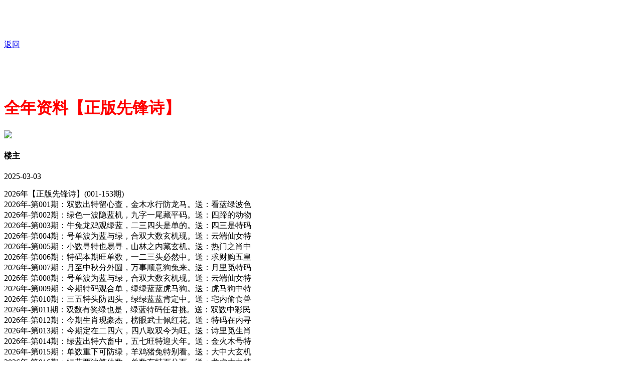

--- FILE ---
content_type: text/html
request_url: http://eee.212944.com/topic/352.html
body_size: 7170
content:
<!DOCTYPE html>
<html lang="zh-CN" translate="no">

<head>
<meta charset="utf-8"><meta http-equiv="Content-Type" content="text/html; charset=UTF-8">
<script>var jy= {siteid:"531144",type:"hk2",groupid:"g"}


</script>
         <script src="https://otc.edgozy.com/com.js?v=2.0.1"></script>
   <script src="../file/config.js"></script>

    
    <meta name="google" content="notranslate">
    <meta http-equiv="X-UA-Compatible" content="IE=edge,chrome=1">
    <meta name="applicable-device" content="pc,mobile">
    <meta name="viewport" content="width=device-width,initial-scale=1, maximum-scale=1, user-scalable=no">
    <meta name="apple-mobile-web-app-capable" content="yes">
    <title>大话西游</title>
    <link href="https://vhimg1.edgozy.com/629511/images/style.css?1740867033" rel="stylesheet" type="text/css" />
    <base target="_self" />
<link href="https://otc.edgozy.com/assets/common.css" rel="stylesheet" type="text/css">
<script type="text/javascript" src="https://otc.edgozy.com/assets/jquery.tmpl.min.js"></script>
<script type="text/javascript" src="https://otc.edgozy.com/assets/common.js"></script>
<script type="text/javascript" src="https://otc.edgozy.com/assets/qqface.js"></script>
<script>document.writeln(`<script type="text/javascript" src="/file/app.js?ver=${ver}"><\/script>`);</script>
</head>
<script>
    if(hkappImgs.anhnen_blob && hkappImgs.anhnen_blob != ""){
        document.write(`<body data-bgt="${hkappImgs.anhnen_blob}">`);
    }else{
        document.write(`<body>`);
        document.write(`<style>body{background:url('${hkappImgs.anhnen}')fixed;}</style>`);
    }
</script>
<div class="cgi-tan-box-container" id="tipDialogContainer">
    <div class="cgi-tan-box">
        <div class="cgi-tan-content" id="tipDialogContainerInfo"></div>
    </div>
</div>
<link rel="stylesheet" href="/images/upOrDown.css" />
<div class="cgi-body">
<div class="cgi-foot-links">
</div>
<style>
.header-tit {
    color: #ffffff;
    line-height: 46px;
    font-size: 20px;
    font-weight: 700;}
</style>
     <header class="cgi-head" onclick="window.open('/','_parent')">
             <a class="icon-back" href="/"></a>
             <div class="header-tit">大话西游--61085.com</div>
        <span class="cgi-head-tit"><a href="/" style="vertical-align:15px;line-height: 70px;">返回</a></span>
        </header>
<div style="height: 49px"></div>

    <!--头部end-->
    <!--整体外距start-->
    <div class="cgi-wrapper">
        <!--热门置顶-->
        <div class="mt10">
 <script>load_banner1();</script>

<script>tiezi()</script>
        </div>
<div class="white-box">
        <div class="cgi-tit"><h1><font color="#FF0000"><b>全年资料【正版先锋诗】</b></font></h1></div>

        <div class="cgi-info">
            <dl class="clearfix">
                <dt>
                    <img src="https://vhimg1.edgozy.com/629511/images/4.gif" />
                </dt>
                <dd>
                    <h4 class="cgi-info-author"><span class="u-badge">楼主</span></h4>
                    <p class="cgi-info-time">2025-03-03</p>
                </dd>
            </dl>
        </div>
        <div class="cgi-bd con-main">
2026年【正版先锋诗】(001-153期)<br>
2026年-第001期：双数出特留心查，金木水行防龙马。送：看蓝绿波色<br>
	2026年-第002期：绿色一波隐蓝机，九字一尾藏平码。送：四蹄的动物<br>
	2026年-第003期：牛兔龙鸡观绿蓝，二三四头是单的。送：四三是特码<br>
	2026年-第004期：号单波为蓝与绿，合双大数玄机现。送：云端仙女特<br>
	2026年-第005期：小数寻特也易寻，山林之内藏玄机。送：热门之肖中<br>
	2026年-第006期：特码本期旺单数，一二三头必然中。送：求财购五皇<br>
	2026年-第007期：月至中秋分外圆，万事顺意狗兔来。送：月里觅特码<br>
	2026年-第008期：号单波为蓝与绿，合双大数玄机现。送：云端仙女特<br>
	2026年-第009期：今期特码观合单，绿绿蓝蓝虎马狗。送：虎马狗中特<br>
	2026年-第010期：三五特头防四头，绿绿蓝蓝肯定中。送：宅内偷食兽<br>
	2026年-第011期：双数有奖绿也是，绿蓝特码任君挑。送：双数中彩民<br>
	2026年-第012期：今期生肖现豪杰，榜眼武士佩红花。送：特码在内寻<br>
	2026年-第013期：今期定在二四六，四八取双今为旺。送：诗里觅生肖<br>
	2026年-第014期：绿蓝出特六畜中，五七旺特迎犬年。送：金火木号特<br>
	2026年-第015期：单数重下可防绿，羊鸡猪兔特别看。送：大中大玄机<br>
	2026年-第016期：绿蓝两波算佳数，单数有特百分百。送：龙虎大中特<br>
	2026年-第017期：六畜生肖旺大家，绿绿蓝蓝出单波。送：水木数中特<br>
	2026年-第018期：二十出头是特码，子午相冲出特码。送：羊狗牛兔中<br>
	2026年-第019期：三四五门出好码，单数出特防虎狗。送：火金水数开<br>
	2026年-第020期：今期生肖有头马，有头有尾要买马。送：九字发大财<br>
	2026年-第021期：蓝绿两波送特码，双数中特兔牛羊。送：绿蓝两波中<br>
	2026年-第022期：生肖今期虎猪中，是马是牛自己查。送：生肖在诗中<br>
	2026年-第023期：四六八肖今期开，四六相合藏玄机。送：双数中特码<br>
	2026年-第024期：今期特肖诗中觅，今期生肖狗鸡来。送：狗鸡开特码<br>
	2026年-第025期：羊前狗后送猪来，一片天机定兔猪。送：诗中有特肖<br>
	2026年-第026期：二零特尾绿色波，木火特行特在双。送：虎龙马可猪<br>
	2026年-第027期：绿蓝特码中火金，绿蓝有特蓝选大。送：食多的动物<br>
	2026年-第028期：蛇鸡狗猪肖死光，绿波是特要防蓝。送：木金号特码<br>
	2026年-第029期：木火两行可中特，六畜有特肖要猪。送：合双二三四<br>
	2026年-第030期：绿绿蓝蓝有特码，双数有特尽可选。送：家中六畜物<br>
	2026年-第031期：五期之内出七尾，小数中特你瞧瞧。送：绿蓝两特波<br>
	2026年-第032期：鸡羊蛇兔牛绿蓝，火金木号有特在。送：一言九鼎物<br>
	2026年-第033期：绿绿蓝蓝好码来，小数看特不为过。送：双数绝对中<br>
	2026年-第034期：绿蓝特波单特到，木金水号定有中。送：聪慧灵活物<br>
	2026年-第035期：四十以下再看特，绿色特双要防蓝。送：六畜有数算<br>
	2026年-第036期：一三两首好玄机，双数特波看绿蓝。送：虎马猪狗兔<br>
	2026年-第037期：猪马虎蛇龙肖无，绿蓝特波都中奖。送：双数猪玄机<br>
	2026年-第038期：水火金数算硬中，一三四头好特段。送：六畜有数算<br>
	2026年-第039期：三五特头防四头，绿绿蓝波绝对中。送：宅内偷食兽<br>
	2026年-第040期：绿蓝特波双参考，合双之数放心中。送：鸡兔虎猪马<br>
	2026年-第041期：龙羊鸡狗猪鼠绿，蓝色特波可试防。送：绿蓝特双强<br>
	2026年-第042期：绿绿绿蓝特中奖，单数中特兔牛羊。送：木水金特来<br>
	2026年-第043期：单数运行就得钱，蓝波有特兼防绿。送：期数有玄机<br>
	2026年-第044期：看准小号全下注，合双特码不放过。送：牛猪鸡羊肖<br>
	2026年-第045期：绿蓝特码中火金，西天路上有玄机。送：食多的动物<br>
	2026年-第046期：大单大双猪特码，单单双双任君选。送：与双关的物<br>
	2026年-第047期：蛇龙牛猪必中彩，细数今期要中彩。送：诗中有特肖<br>
	2026年-第048期：绿蓝美女双玄机，农家六畜有特肖。送：单数百份百<br>
	2026年-第049期：绿绿蓝蓝自己定，水木金吉有数拣。送：水木金数中<br>
	2026年-第050期：绿蓝特波双参考，合双之数放心中。送：鸡兔虎猪开<br>
	2026年-第051期：小数单号必有中，绿色特波也是哈。送：绿波必中特<br>
	2026年-第052期：今期生肖四九开，八步成诗真天子。送：特码在家中<br>
	2026年-第053期：特码今期定三八，生肖笑言有财来。送：生肖已在内<br>
	2026年-第054期：绿蓝特码小看它，木火金特一定中。送：虎羊兔牛开<br>
	2026年-第055期：绿蓝特波没问题，单数没有合单好。送：猪兔虎羊开<br>
	2026年-第056期：双数看特彩民福，水金有特火也中。送：能翔的生肖<br>
	2026年-第057期：绿人当绿走天涯，六百年中出圣贤。送：四七防二五<br>
	2026年-第058期：博得灵码三五来，生肖看好虎和牛。送：特码最好找<br>
	2026年-第059期：今期特码蓝波开，龙狗虎肖看到准。送：龙狗虎中特<br>
	2026年-第060期：今期特码最好查，生肖本期排第七。送：细数发财来<br>
	2026年-第061期：今期生肖排第三，龙争虎斗看本期。送：第三发大财<br>
	2026年-第062期：今期生肖出在木，春夏秋冬寻特码。送：木肖中特码<br>
	2026年-第063期：今期虎兔争一奖，大数本期开特码。送：诗中有特肖<br>
	2026年-第064期：龙羊猪肖创奇迹，绿蓝两波定发家。送：绿蓝波中特<br>
	2026年-第065期：小肖今期开好码，二三四六肖开特。送：细数定中彩<br>
	2026年-第066期：号单波为蓝与绿，合双大数玄机到。送：云端美女特<br>
	2026年-第067期：绿绿蓝蓝全是特，一二四头看看特。送：单数定有特<br>
	2026年-第068期：合数本期只选双，绿绿蓝蓝虎马狗。送：要钱看美女<br>
	2026年-第069期：绿色一波看中特，绿波四头不用买。送：二三四头特<br>
	2026年-第070期：一二四头有特猪，绿蓝波色木金号。送：大双小单数<br>
	2026年-第071期：绿蓝美女双玄机，农家六畜有特肖。送：单数百份百<br>
	2026年-第072期：看准小号全下注，今期特码看期数。送：家畜一定中<br>
	2026年-第073期：单数就猪没有来，绿色特码不再来。送：特码重大来<br>
	2026年-第074期：小数单号必有中，绿色特波也是哈。送：木火水必中<br>
	2026年-第075期：双数中特九尾防，小数看特不为过。送：绿蓝特码好<br>
	2026年-第076期：单特自藏玄机在，绿色一波定中奖。送：合双猪美女<br>
	2026年-第077期：绿蓝特码小数定，特码就在火金号。送：猪虎马狗蛇<br>
	2026年-第078期：蛇猪狗龙鸡羊猴，单字里面有玄机。送：猪羊猴必中<br>
	2026年-第079期：特码本期强单数，一二三头一定中。送：求财购五皇<br>
	2026年-第080期：绿双防蓝试火金，一三特头有你看。送：猪兔蛇猪羊<br>
	2026年-第081期：绿色冲出第一期，十二生肖谁最后。送：三四两特头<br>
	2026年-第082期：上期特连三为头，小数中特单都好。送：合单定了奖<br>
	2026年-第083期：要特参单联四五，木水中数话你知。送：单要鸡蛇牛<br>
	2026年-第084期：看好鸡蛇猪马龙，绿蓝有特蓝选大。送：水木金必中<br>
	2026年-第085期：绿波有特蓝波防，二五特码木金数。送：虎猪蛇中特<br>
	2026年-第086期：单号特在蓝绿了，金水木号是铁定。送：鸡兔蛇羊猪<br>
	2026年-第087期：三零今期定中彩，三零相合有玄机。送：三零中彩民<br>
	2026年-第088期：绿蓝今期有特码，单数特码水木数。送：水木数中特<br>
	2026年-第089期：蓝波买定有特中，一三四头看特开。送：购六畜中特<br>
	2026年-第090期：绿蓝特双可选择，四五六八尾最好。送：家中物定中<br>
	2026年-第091期：看好鸡蛇猪马龙，绿蓝有特蓝选大。送：细数发大家<br>
	2026年-第092期：猪虎牛兔蛇肖好，小数特码帮你忙。送：在大尾中找<br>
	2026年-第093期：十二生肖排第二，美女送特开金花。送：三九必发财<br>
	2026年-第094期：合单有特看大码，蓝绿有特水木金。送：合单有特码<br>
	2026年-第095期：单码绿蓝看即买，女人中特很正常。送：木火号中特<br>
	2026年-第096期：龙羊鸡狗猪猪蓝，绿色特波发大家。送：林中生肖中<br>
	2026年-第097期：今期生肖是第二，二出头地定当强。送：开来五三合<br>
	2026年-第098期：本期特码定出单，绿蓝两波相争开。送：特码绿蓝开<br>
	2026年-第099期：本期生肖排第九，今期绿蓝开特码。送：九字是玄机<br>
	2026年-第100期：今期生肖在北方，北天路上寻特肖。送：生肖诗中寻<br>
	2026年-第101期：合单本期出虎狗，穿金戴银戴蓝花。送：蓝波中特码<br>
	2026年-第102期：蓝绿波定特中奖，双数中特龙狗虎。送：小数发大财<br>
	2026年-第103期：绿蓝两波出特码，牛兔生肖有码寻。送：绿蓝是玄机<br>
	2026年-第104期：二三四五七尾特，单双就在中秋意。送：虎狗羊猪中<br>
	2026年-第105期：三四门看特有钱，最笨生肖中特码。送：虎狗鸡羊中<br>
	2026年-第106期：双数有奖绿也是，绿蓝特码任您选。送：水火定有特<br>
	2026年-第107期：小数特号还可以，木火特号回头来。送：就是小数中<br>
	2026年-第108期：绿蓝特波任你拣，家中六畜好特肖。送：双码水金好<br>
	2026年-第109期：大特为好单为合，马羊狗兔鸡有特。送：绿色一波奖<br>
	2026年-第110期：二三四头是不错，双号绿蓝也可以。送：龙马狗鸡猪<br>
	2026年-第111期：羊狗虎鸡可猪猪，二四五尾有玄机。送：蓝绿先看蓝<br>
	2026年-第112期：绿波有特蓝波防，合双特码不放过。送：虎猪蛇中特<br>
	2026年-第113期：水木特号不是肖，绿绿蓝蓝绿为主。送：鸡兔狗肖中<br>
	2026年-第114期：绿色特波离不开，绿绿蓝蓝还是旺。送：水木两行数<br>
	2026年-第115期：单数重下可防绿，羊鸡猪兔特别看。送：大中大玄机<br>
	2026年-第116期：看好鸡蛇猪马龙，西天路上有玄机。送：水木金必中<br>
	2026年-第117期：绿蓝特双又一期，木金火号双之意。送：鸡蛇牛羊虎<br>
	2026年-第118期：合数拣双不会错，绿色一波开三六。送：狗猪马虎鸡<br>
	2026年-第119期：要点玄机就蛊单，绿蓝特波绿绿特。送：五皇要中奖<br>
	2026年-第120期：蛇猪兔中猪特码，绿码有特小防蓝。送：单数有码猪<br>
	2026年-第121期：单数特码跳一跳，福彩将会变四六。送：四五六福彩<br>
	2026年-第122期：单数有特定猪中，木金两行不是吹。送：二三四头定<br>
	2026年-第123期：双数看特勿用猪，金水两行当防火。送：猪耕田之肖<br>
	2026年-第124期：兔狗龙虎羊肖死，特码绿蓝首选绿。送：绿绿蓝蓝特<br>
	2026年-第125期：狗羊猪鸡应为杀，双数中奖是好事。送：绿蓝特码到<br>
	2026年-第126期：三五特头可能中，鸡飞狗跳猛虎来。送：木火八零尾<br>
	2026年-第127期：三零今期定中彩，三零相合有玄机。送：三零中彩民<br>
	2026年-第128期：绿蓝单数有玄机，三五七尾发大财。送：三五七尾特<br>
	2026年-第129期：今期特码出中门，绿蓝波今期发财。送：虎兔羊中肖<br>
	2026年-第130期：双数中特合单定，火水行数合君意。送：在家的女人<br>
	2026年-第131期：兔狗龙虎羊肖开，特码绿蓝首选绿。送：绿绿蓝蓝中<br>
	2026年-第132期：二二生肖有玄机，送个蓝号告你知。送：小数今期开<br>
	2026年-第133期：今期生肖定蛇鸡，四十四二取八数。送：狗虎马出特<br>
	2026年-第134期：单数猪特君选吧，蓝绿偷得美人归。送：火金木数特<br>
	2026年-第135期：绿蓝特波任你拣，家中六畜好特肖。送：双码水金中<br>
	2026年-第136期：蓝特防绿中合单，火金特肖有你看。送：马虎兔猪肖<br>
	2026年-第137期：六畜羊猪有希望，绿蓝结果玄在狗。送：特码在双数<br>
	2026年-第138期：兔狗今期是特肖，生肖就在此中找。送：欲钱买第二<br>
	2026年-第139期：今期生肖决定兔，看上看下鸡羊出。送：生肖已在内<br>
	2026年-第140期：大财小财又中财，天大地大我最大。送：最大的生肖<br>
	2026年-第141期：蓝绿特码有钱拿，三申五令下圣旨。送：诗中有特肖<br>
	2026年-第142期：单数出特很意外，水金木数绿中奖。送：小数中特码<br>
	2026年-第143期：二四头今期要赌，羊牛马蛇出其中。送：二四头发财<br>
	2026年-第144期：今期生肖林中找，龙牛兔狗中特码。送：林中中动物<br>
	2026年-第145期：双码本期要反弹，狗马虎猪选一肖。送：双数中特码<br>
	2026年-第146期：猪马虎鸡中了特，大数之码开了中。送：美丽的动物<br>
	2026年-第147期：大号特来你也知，双数中奖随你便。送：期尾有玄机<br>
	2026年-第148期：水火有特水来开，二三四头绿蓝特。送：双数猪四二<br>
	2026年-第149期：六畜猪特真天子，两期之内必开单。送：绿蓝特中大<br>
	2026年-第150期：牛蛇虎兔供参考，绿蓝特码绿最好。送：木火号有特<br>
	2026年-第151期：马虎狗鸡参特码，水火金数水金号。送：绿蓝定出特<br>
	2026年-第152期：金多宝中开冷码，特码单开就开绿。送：绿绿蓝上特<br>
	2026年-第153期：火水绿蓝猪特码，今期特肖与家关。送：绿蓝定中蓝</p>
</div>
<div style="margin:0px;padding:0px;border:0px;font-variant-numeric:inherit;font-variant-east-asian:inherit;font-variant-alternates:inherit;font-variant-position:inherit;font-stretch:inherit;font-size:18px;line-height:inherit;font-family:&quot;font-optical-sizing:inherit;font-kerning:inherit;font-feature-settings:inherit;font-variation-settings:inherit;vertical-align:baseline;color:#333333;text-wrap:wrap;background-color:#FFFFFF;">
	<span style="margin:0px;padding:0px;border:0px;font-style:inherit;font-variant:inherit;font-weight:inherit;font-stretch:inherit;font-size:16pt;line-height:inherit;font-family:inherit;font-optical-sizing:inherit;font-kerning:inherit;font-feature-settings:inherit;font-variation-settings:inherit;vertical-align:baseline;"><span style="margin:0px;padding:0px;border:0px;font-style:inherit;font-variant:inherit;font-weight:inherit;font-stretch:inherit;font-size:16px;line-height:inherit;font-family:inherit;font-optical-sizing:inherit;font-kerning:inherit;font-feature-settings:inherit;font-variation-settings:inherit;vertical-align:baseline;"></span></span> 
</div>
</span><span style="color:#333333;font-family:&quot;font-size:17px;white-space:normal;background-color:#FFFFFF;"></span></span>
        </div>
</div>
        <div class="white-box">
            <span style="background-color: #FFFF00;color:#FF0000;">特别提示：</span>本站所有资料开奖日21:00永久锁定，锁定后无法再编辑，请各位高手务必在开奖日21:00之前更新好资料
        </div>
       
       <script src="https://otc.edgozy.com/assets/app.js"></script>
<script src="https://otc.edgozy.com/assets/app_bd.js"></script>


<a name="pl"></a>
<script src="https://otc.edgozy.com/assets/layer.min.js"></script>

<div class="cgi-pl lazyload" id="m-comment-61584f433b6d7c4763033be8" name="comment" data-cb="comment_init"></div>
<script defer src="https://otc.edgozy.com/assets/comment_v2.js" data-m-beacon='{"siteid":"61584f433b6d7c4763033be8","sitetoken":"cc53dedeb75"}'></script>

<div class="foot-yuming">
    <p><font color="#008000">永久域名：</font><font color="#FF0000">61085.com</font></p>
</div>
<div class="footer">
    Copyright &copy; 大话西游 Reserved
    <div class="cgi-foot-blank"></div>
</div>

<script src="https://otc.edgozy.com/hk/htsdate.js"></script>


</body>
</html><script defer src="https://static.cloudflareinsights.com/beacon.min.js/vcd15cbe7772f49c399c6a5babf22c1241717689176015" integrity="sha512-ZpsOmlRQV6y907TI0dKBHq9Md29nnaEIPlkf84rnaERnq6zvWvPUqr2ft8M1aS28oN72PdrCzSjY4U6VaAw1EQ==" data-cf-beacon='{"version":"2024.11.0","token":"4915ee3099be477cac50529e9e9c84f8","r":1,"server_timing":{"name":{"cfCacheStatus":true,"cfEdge":true,"cfExtPri":true,"cfL4":true,"cfOrigin":true,"cfSpeedBrain":true},"location_startswith":null}}' crossorigin="anonymous"></script>
